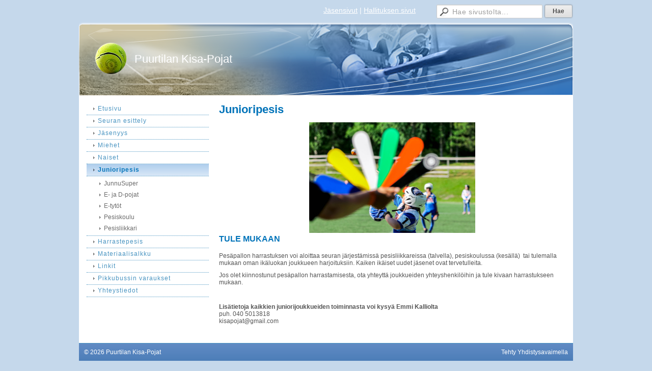

--- FILE ---
content_type: text/html; charset=utf-8
request_url: https://pkp.sporttisaitti.com/junioripesis/
body_size: 2402
content:
<!DOCTYPE html>
<html class="no-js" dir="ltr" lang="fi">
<head><meta http-equiv="Content-Type" content="text/html; charset=utf-8"/><script src="https://d4-assets.s3.eu-north-1.amazonaws.com/public-page/js/jquery.min.js?R=1768987209"></script>
	<!--[if lt IE 7]><script src="https://d4-assets.s3.eu-north-1.amazonaws.com/public-page/js/d4supersleight.min.js?R=1768987209"></script><![endif]-->
	<!--[if IE ]><script src="https://d4-assets.s3.eu-north-1.amazonaws.com/public-page/js/jsc.min.js?R=1768987209"></script><![endif]--><link type="text/css" rel="stylesheet" href="/@Style/@nc1422309466@188014-rwd"/><script src="https://d4-assets.s3.eu-north-1.amazonaws.com/public-page/js/d4.min.js?R=1768987209"></script><title>Junioripesis - Puurtilan Kisa-Pojat</title>
	
	
	<link rel="stylesheet" href="https://d4-assets.s3.eu-north-1.amazonaws.com/public-page/gallery/gallery.css?R=1768987209"><script src="https://d4-assets.s3.eu-north-1.amazonaws.com/public-page/gallery/jquery.colorbox-min.js?R=1768987209"></script><script src="https://d4-assets.s3.eu-north-1.amazonaws.com/public-page/gallery/d4colorbox.min.js?R=1768987209"></script><link rel="stylesheet" href="https://d4-assets.s3.eu-north-1.amazonaws.com/public-page/gallery/theme1/colorbox.css?R=1768987209">
	<meta name="viewport" content="width=device-width, user-scalable=yes"> 
        <script>
        d4lang.CONTENT = d4lang.CONTENT || {};
	    d4lang.CONTENT.rwd_menu_title   = 'Valikko';
        d4lang.CONTENT.rwd_scroll_hint  = 'Tarkastele taulukkoa vierittämällä oikealle ja vasemmalle.';</script><link rel="canonical" href="https://pkp.sporttisaitti.com/junioripesis/"></head>
<!--[if lt IE 7]> <body class="no-js ie6 ie6-9 "> <![endif]-->
<!--[if IE 7]>    <body class="no-js ie7 ie6-9 "> <![endif]-->
<!--[if IE 8]>    <body class="no-js ie8 ie6-9 "> <![endif]-->
<!--[if IE 9]>    <body class="no-js ie9 ie6-9 "> <![endif]-->
<!--[if gt IE 9]><!--> <body class="no-js modern "> <!--<![endif]-->
	<!-- noindex --><a href="#alku" class="alkuun" title="Sisällön alkuun"></a><div id="main" ><div id="room-menu" style="overflow: hidden; min-height: 40px; line-height: 40px;"><div class="searchbox">
		<form method="get" action="/@Search/Select" onsubmit="return search(this);">
			<input type="submit" value="Hae" class="btn" tabindex="9" /><input name="E*Q" class="keywords" title="Hae sivustolta..." value="Hae sivustolta..." tabindex="8" />
		</form>
	</div><div id="room-menu-links" style="text-align: right; float: right; height: 40px;">
			<form action="#"><a class="rooms" href="/jasensivut/" tabindex="6" >Jäsensivut</a><span class="separator">|</span><a class="rooms" href="/hallituksen-sivut/" tabindex="7" >Hallituksen sivut</a></form>	
			
		</div>
		<div style="float: left;height: 40px;"></div>		
	</div>
	
  
  <div id="header">
		<div class="Hd" id="Hd"><div class="text text1"><a href="/">Puurtilan Kisa-Pojat</a></div>
	<div class="text text2"></div>
	<div class="text text3"></div>
</div></div><div id="content">
		<div id="container">
		<div id="content-main"><h1 class="pageTitle">Junioripesis</h1><div class="zone" id="zone-top"></div>

			
			<div id="content-middle"><div class="zone zone-_main-stuff" id="zone-_main"><div class="token token-Content" id="token-1577646"><a class="anchor" name="anchor-1577646"></a><!-- index --><div class="content-container" id="content-container-1577649"><div style="width: 100%; text-align: center; margin: auto !important;"><script type="text/javascript"><!--
	$(function() {
		d4initColorbox(1577646, 1300, 800);
	});
	//--></script>

	<table class="contentImageArea" style="margin: auto;">
	<tr><td class="captionModel0" style="width:326px;"><img src="/@Bin/1577668/Pes%c3%a4karhut%20mustat%20-%20PK-P-7.jpeg" width="326" height="217" style="margin-right: 0;" alt="" data-caption=""/></td></tr>
</table></div><div id="content-text-1577649"><h2>TULE MUKAAN</h2><p><br/> Pesäpallon harrastuksen voi aloittaa seuran järjestämissä pesisliikkareissa (talvella), pesiskoulussa (kesällä)&nbsp; tai tulemalla mukaan oman ikäluokan joukkueen harjoituksiin. Kaiken ikäiset uudet jäsenet ovat tervetulleita.</p><p>Jos olet kiinnostunut pesäpallon harrastamisesta, ota yhteyttä joukkueiden yhteyshenkilöihin ja tule kivaan harrastukseen mukaan.</p><p>&nbsp;</p><p><b>Lisätietoja kaikkien juniorijoukkueiden toiminnasta voi kysyä Emmi Kalliolta</b><br/> puh. 040 5013818<br/> kisapojat@gmail.com</p></div></div>
<!-- noindex --></div></div>
			</div></div><div id="content-left">
			
			
			

			<div class="sidemenucontainer"><ul class="level1-container">
	<li class=" menu-page-1 level1 level1-first  parent"><a href="/" class=" menu-page-1 level1 level1-first  "
		style="padding-left: 12px;"><span>Etusivu</span></a></li>
	<li class=" menu-page-11442 level1  "><a href="/seuran_esittely/" class=" menu-page-11442 level1  "
		style="padding-left: 12px;"><span>Seuran esittely</span></a></li>
	<li class=" menu-page-1352963 level1  "><a href="/jasenyys/" class=" menu-page-1352963 level1  "
		style="padding-left: 12px;"><span>Jäsenyys</span></a></li>
	<li class=" menu-page-11495 level1  "><a href="/miehet/" class=" menu-page-11495 level1  "
		style="padding-left: 12px;"><span>Miehet</span></a></li>
	<li class=" menu-page-11579 level1  "><a href="/naiset/" class=" menu-page-11579 level1  "
		style="padding-left: 12px;"><span>Naiset</span></a></li>
	<li class=" menu-page-11580 level1 level1-onpath level1-here  hereparent"><a href="/junioripesis/" class=" menu-page-11580 level1 level1-onpath level1-here  here"
		style="padding-left: 12px;"><span>Junioripesis</span></a><ul >
	<li class=" menu-page-1556872 level2 level2-first  "><a href="/junioripesis/junnusuper/" class=" menu-page-1556872 level2 level2-first  "
		style="padding-left: 24px;"><span>JunnuSuper</span></a></li>
	<li class=" menu-page-186800 level2  "><a href="/junioripesis/e-ja-d-pojat/" class=" menu-page-186800 level2  "
		style="padding-left: 24px;"><span>E- ja D-pojat</span></a></li>
	<li class=" menu-page-1298399 level2  "><a href="/junioripesis/e-tytot2/" class=" menu-page-1298399 level2  "
		style="padding-left: 24px;"><span>E-tytöt</span></a></li>
	<li class=" menu-page-1512469 level2  "><a href="/junioripesis/pesiskoulu/" class=" menu-page-1512469 level2  "
		style="padding-left: 24px;"><span>Pesiskoulu</span></a></li>
	<li class=" menu-page-1502244 level2 level2-last  "><a href="/junioripesis/pesisliikkari/" class=" menu-page-1502244 level2 level2-last  "
		style="padding-left: 24px;"><span>Pesisliikkari</span></a></li></ul></li>
	<li class=" menu-page-13881 level1  "><a href="/harrastepesis/" class=" menu-page-13881 level1  "
		style="padding-left: 12px;"><span>Harrastepesis</span></a></li>
	<li class=" menu-page-172555 level1  "><a href="/_materiaalisalkku/" class=" menu-page-172555 level1  "
		style="padding-left: 12px;"><span>Materiaalisalkku</span></a></li>
	<li class=" menu-page-186624 level1  "><a href="/linkit/" class=" menu-page-186624 level1  "
		style="padding-left: 12px;"><span>Linkit</span></a></li>
	<li class=" menu-page-186592 level1  "><a href="/pikkubussin-varaukset/" class=" menu-page-186592 level1  "
		style="padding-left: 12px;"><span>Pikkubussin varaukset</span></a></li>
	<li class=" menu-page-118122 level1 level1-last  "><a href="/yhteystiedot/" class=" menu-page-118122 level1 level1-last  "
		style="padding-left: 12px;"><span>Yhteystiedot</span></a></li></ul>
</div><div class="zone" id="zone-left"></div>

		</div><hr class="clear"/>
		
		<div>
			<div class="zone" id="zone-bottom"></div>
		</div>
		
		</div>
	</div><div id="footer">
		<div class="Ft"><div class="text text1"></div><div class="row2"><div class="optinet">
					<div>
						<a href="http://www.yhdistysavain.fi/" target="_blank">Tehty Yhdistysavaimella</a>
						</div></div><div class="copyright"><a class="loginlink" rel="nofollow" href="https://pkp.sporttisaitti.com/@login?GOTO=/junioripesis/">&copy;</a> 2026 Puurtilan Kisa-Pojat</div><div class="text text2"></div></div><div class="text text3"></div></div>
	</div></div>
</body>
</html>